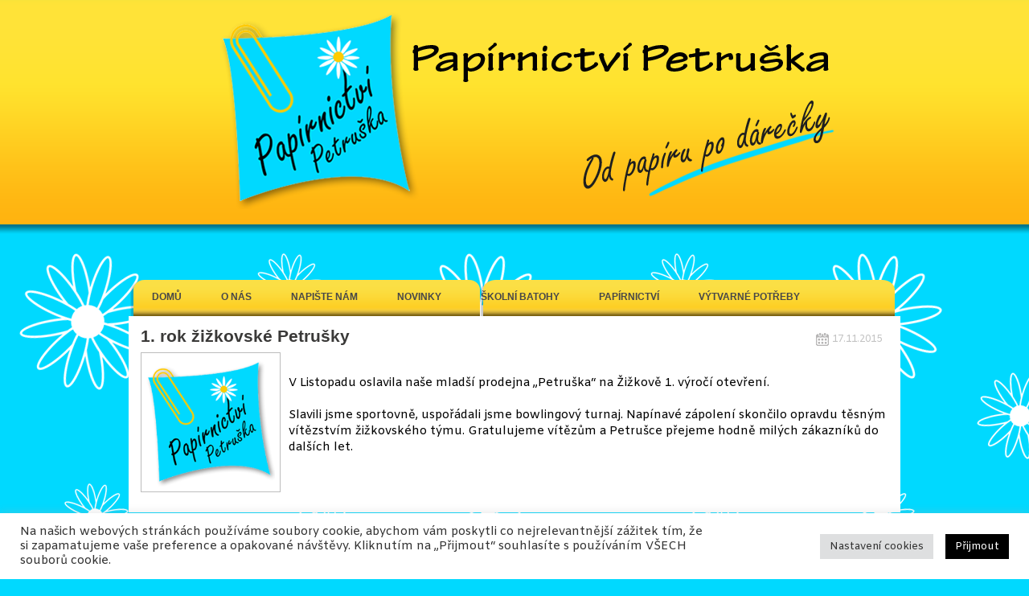

--- FILE ---
content_type: text/html; charset=UTF-8
request_url: https://www.papirpetruska.cz/1-rok-zizkovske-petrusky/
body_size: 12775
content:
 <!DOCTYPE html><html xmlns="http://www.w3.org/1999/xhtml" lang="cs-CZ" prefix="og: http://ogp.me/ns#">
<head profile="http://gmpg.org/xfn/11">
<meta http-equiv="Content-Type" content="text/html; charset=UTF-8" />
<meta name="viewport" content="width=device-width, initial-scale=1.0">
<title>1. rok žižkovské Petrušky | Papírnictví Petruška</title>
<link rel="stylesheet" href="https://www.papirpetruska.cz/wp-content/themes/Dromeo/lib/css/reset.css" type="text/css" media="screen, projection" />
<link rel="stylesheet" href="https://www.papirpetruska.cz/wp-content/themes/Dromeo/lib/css/defaults.css" type="text/css" media="screen, projection" />
<!--[if lt IE 8]><link rel="stylesheet" href="https://www.papirpetruska.cz/wp-content/themes/Dromeo/lib/css/ie.css" type="text/css" media="screen, projection" /><![endif]-->

<link rel="stylesheet" href="https://www.papirpetruska.cz/wp-content/themes/Dromeo/style.css" type="text/css" media="screen, projection" />
<link href="https://fonts.googleapis.com/css?family=Amiko&amp;subset=latin-ext" rel="stylesheet">
	

<!-- This site is optimized with the Yoast SEO plugin v9.4 - https://yoast.com/wordpress/plugins/seo/ -->
<link rel="canonical" href="https://www.papirpetruska.cz/1-rok-zizkovske-petrusky/" />
<meta property="og:locale" content="cs_CZ" />
<meta property="og:type" content="article" />
<meta property="og:title" content="1. rok žižkovské Petrušky - Papírnictví Petruška" />
<meta property="og:description" content="V Listopadu oslavila naše mladší prodejna &#8222;Petruška&#8220; na Žižkově 1. výročí otevření. Slavili jsme sportovně, uspořádali jsme bowlingový turnaj. Napínavé zápolení skončilo opravdu těsným vítězstvím žižkovského týmu. Gratulujeme vítězům a Petrušce přejeme hodně milých zákazníků do dalších let." />
<meta property="og:url" content="https://www.papirpetruska.cz/1-rok-zizkovske-petrusky/" />
<meta property="og:site_name" content="Papírnictví Petruška" />
<meta property="article:section" content="Novinky" />
<meta property="article:published_time" content="2015-11-17T19:40:38+00:00" />
<meta property="og:image" content="https://www.papirpetruska.cz/wp-content/uploads/2014/10/logo.png" />
<meta property="og:image:secure_url" content="https://www.papirpetruska.cz/wp-content/uploads/2014/10/logo.png" />
<meta property="og:image:width" content="244" />
<meta property="og:image:height" content="250" />
<meta property="og:image:alt" content="Papírnictví Petruška" />
<meta name="twitter:card" content="summary" />
<meta name="twitter:description" content="V Listopadu oslavila naše mladší prodejna &#8222;Petruška&#8220; na Žižkově 1. výročí otevření. Slavili jsme sportovně, uspořádali jsme bowlingový turnaj. Napínavé zápolení skončilo opravdu těsným vítězstvím žižkovského týmu. Gratulujeme vítězům a Petrušce přejeme hodně milých zákazníků do dalších let." />
<meta name="twitter:title" content="1. rok žižkovské Petrušky - Papírnictví Petruška" />
<meta name="twitter:image" content="https://www.papirpetruska.cz/wp-content/uploads/2014/10/logo.png" />
<script type='application/ld+json'>{"@context":"https://schema.org","@type":"Organization","url":"https://www.papirpetruska.cz/","sameAs":[],"@id":"https://www.papirpetruska.cz/#organization","name":"Pap\u00edrnictv\u00ed Petru\u0161ka","logo":"https://www.papirpetruska.cz/wp-content/uploads/2014/10/logo.png"}</script>
<!-- / Yoast SEO plugin. -->

<link rel='dns-prefetch' href='//s.w.org' />
<link rel="alternate" type="application/rss+xml" title="Papírnictví Petruška &raquo; RSS komentářů pro 1. rok žižkovské Petrušky" href="https://www.papirpetruska.cz/1-rok-zizkovske-petrusky/feed/" />
		<script type="text/javascript">
			window._wpemojiSettings = {"baseUrl":"https:\/\/s.w.org\/images\/core\/emoji\/11\/72x72\/","ext":".png","svgUrl":"https:\/\/s.w.org\/images\/core\/emoji\/11\/svg\/","svgExt":".svg","source":{"concatemoji":"https:\/\/www.papirpetruska.cz\/wp-includes\/js\/wp-emoji-release.min.js?ver=4.9.28"}};
			!function(e,a,t){var n,r,o,i=a.createElement("canvas"),p=i.getContext&&i.getContext("2d");function s(e,t){var a=String.fromCharCode;p.clearRect(0,0,i.width,i.height),p.fillText(a.apply(this,e),0,0);e=i.toDataURL();return p.clearRect(0,0,i.width,i.height),p.fillText(a.apply(this,t),0,0),e===i.toDataURL()}function c(e){var t=a.createElement("script");t.src=e,t.defer=t.type="text/javascript",a.getElementsByTagName("head")[0].appendChild(t)}for(o=Array("flag","emoji"),t.supports={everything:!0,everythingExceptFlag:!0},r=0;r<o.length;r++)t.supports[o[r]]=function(e){if(!p||!p.fillText)return!1;switch(p.textBaseline="top",p.font="600 32px Arial",e){case"flag":return s([55356,56826,55356,56819],[55356,56826,8203,55356,56819])?!1:!s([55356,57332,56128,56423,56128,56418,56128,56421,56128,56430,56128,56423,56128,56447],[55356,57332,8203,56128,56423,8203,56128,56418,8203,56128,56421,8203,56128,56430,8203,56128,56423,8203,56128,56447]);case"emoji":return!s([55358,56760,9792,65039],[55358,56760,8203,9792,65039])}return!1}(o[r]),t.supports.everything=t.supports.everything&&t.supports[o[r]],"flag"!==o[r]&&(t.supports.everythingExceptFlag=t.supports.everythingExceptFlag&&t.supports[o[r]]);t.supports.everythingExceptFlag=t.supports.everythingExceptFlag&&!t.supports.flag,t.DOMReady=!1,t.readyCallback=function(){t.DOMReady=!0},t.supports.everything||(n=function(){t.readyCallback()},a.addEventListener?(a.addEventListener("DOMContentLoaded",n,!1),e.addEventListener("load",n,!1)):(e.attachEvent("onload",n),a.attachEvent("onreadystatechange",function(){"complete"===a.readyState&&t.readyCallback()})),(n=t.source||{}).concatemoji?c(n.concatemoji):n.wpemoji&&n.twemoji&&(c(n.twemoji),c(n.wpemoji)))}(window,document,window._wpemojiSettings);
		</script>
		<style type="text/css">
img.wp-smiley,
img.emoji {
	display: inline !important;
	border: none !important;
	box-shadow: none !important;
	height: 1em !important;
	width: 1em !important;
	margin: 0 .07em !important;
	vertical-align: -0.1em !important;
	background: none !important;
	padding: 0 !important;
}
</style>
<link rel='stylesheet' id='dws_bootstrap-css'  href='https://www.papirpetruska.cz/wp-content/themes/Dromeo/lib/shortcodes/css/bootstrap.css?ver=4.9.28' type='text/css' media='all' />
<link rel='stylesheet' id='dws_shortcodes-css'  href='https://www.papirpetruska.cz/wp-content/themes/Dromeo/lib/shortcodes/css/shortcodes.css?ver=4.9.28' type='text/css' media='all' />
<link rel='stylesheet' id='cookie-law-info-css'  href='https://www.papirpetruska.cz/wp-content/plugins/cookie-law-info/public/css/cookie-law-info-public.css?ver=2.0.8' type='text/css' media='all' />
<link rel='stylesheet' id='cookie-law-info-gdpr-css'  href='https://www.papirpetruska.cz/wp-content/plugins/cookie-law-info/public/css/cookie-law-info-gdpr.css?ver=2.0.8' type='text/css' media='all' />
<style id='responsive-menu-inline-css' type='text/css'>
/** This file is major component of this plugin so please don't try to edit here. */
#rmp_menu_trigger-1405 {
  width: 55px;
  height: 55px;
  position: fixed;
  top: 15px;
  border-radius: 5px;
  display: none;
  text-decoration: none;
  right: 5%;
  background: #00d9ff;
  transition: transform 0.5s, background-color 0.5s;
}
#rmp_menu_trigger-1405:hover, #rmp_menu_trigger-1405:focus {
  background: #00d9ff;
  text-decoration: unset;
}
#rmp_menu_trigger-1405.is-active {
  background: #00d9ff;
}
#rmp_menu_trigger-1405 .rmp-trigger-box {
  width: 25px;
  color: #fff;
}
#rmp_menu_trigger-1405 .rmp-trigger-icon-active, #rmp_menu_trigger-1405 .rmp-trigger-text-open {
  display: none;
}
#rmp_menu_trigger-1405.is-active .rmp-trigger-icon-active, #rmp_menu_trigger-1405.is-active .rmp-trigger-text-open {
  display: inline;
}
#rmp_menu_trigger-1405.is-active .rmp-trigger-icon-inactive, #rmp_menu_trigger-1405.is-active .rmp-trigger-text {
  display: none;
}
#rmp_menu_trigger-1405 .rmp-trigger-label {
  color: #fff;
  pointer-events: none;
  line-height: 13px;
  font-family: inherit;
  font-size: 14px;
  display: inline;
  text-transform: inherit;
}
#rmp_menu_trigger-1405 .rmp-trigger-label.rmp-trigger-label-top {
  display: block;
  margin-bottom: 12px;
}
#rmp_menu_trigger-1405 .rmp-trigger-label.rmp-trigger-label-bottom {
  display: block;
  margin-top: 12px;
}
#rmp_menu_trigger-1405 .responsive-menu-pro-inner {
  display: block;
}
#rmp_menu_trigger-1405 .rmp-trigger-icon-inactive .rmp-font-icon {
  color: #fff;
}
#rmp_menu_trigger-1405 .responsive-menu-pro-inner, #rmp_menu_trigger-1405 .responsive-menu-pro-inner::before, #rmp_menu_trigger-1405 .responsive-menu-pro-inner::after {
  width: 25px;
  height: 3px;
  background-color: #fff;
  border-radius: 4px;
  position: absolute;
}
#rmp_menu_trigger-1405 .rmp-trigger-icon-active .rmp-font-icon {
  color: #fff;
}
#rmp_menu_trigger-1405.is-active .responsive-menu-pro-inner, #rmp_menu_trigger-1405.is-active .responsive-menu-pro-inner::before, #rmp_menu_trigger-1405.is-active .responsive-menu-pro-inner::after {
  background-color: #fff;
}
#rmp_menu_trigger-1405:hover .rmp-trigger-icon-inactive .rmp-font-icon {
  color: #fff;
}
#rmp_menu_trigger-1405:not(.is-active):hover .responsive-menu-pro-inner, #rmp_menu_trigger-1405:not(.is-active):hover .responsive-menu-pro-inner::before, #rmp_menu_trigger-1405:not(.is-active):hover .responsive-menu-pro-inner::after {
  background-color: #fff;
}
#rmp_menu_trigger-1405 .responsive-menu-pro-inner::before {
  top: 10px;
}
#rmp_menu_trigger-1405 .responsive-menu-pro-inner::after {
  bottom: 10px;
}
#rmp_menu_trigger-1405.is-active .responsive-menu-pro-inner::after {
  bottom: 0;
}
/* Hamburger menu styling */
@media screen and (max-width: 800px) {
  /** Menu Title Style */
  /** Menu Additional Content Style */
  #rmp_menu_trigger-1405 {
    display: block;
  }
  #rmp-container-1405 {
    position: fixed;
    top: 0;
    margin: 0;
    transition: transform 0.5s;
    overflow: auto;
    display: block;
    width: 75%;
    background-color: #ffdf12;
    background-image: url("");
    height: 100%;
    left: 0;
    padding-top: 0px;
    padding-left: 0px;
    padding-bottom: 0px;
    padding-right: 0px;
  }
  #rmp-menu-wrap-1405 {
    padding-top: 0px;
    padding-left: 0px;
    padding-bottom: 0px;
    padding-right: 0px;
    background-color: #ffdf12;
  }
  #rmp-menu-wrap-1405 .rmp-menu, #rmp-menu-wrap-1405 .rmp-submenu {
    width: 100%;
    box-sizing: border-box;
    margin: 0;
    padding: 0;
  }
  #rmp-menu-wrap-1405 .rmp-submenu-depth-1 .rmp-menu-item-link {
    padding-left: 10%;
  }
  #rmp-menu-wrap-1405 .rmp-submenu-depth-2 .rmp-menu-item-link {
    padding-left: 15%;
  }
  #rmp-menu-wrap-1405 .rmp-submenu-depth-3 .rmp-menu-item-link {
    padding-left: 20%;
  }
  #rmp-menu-wrap-1405 .rmp-submenu-depth-4 .rmp-menu-item-link {
    padding-left: 25%;
  }
  #rmp-menu-wrap-1405 .rmp-submenu.rmp-submenu-open {
    display: block;
  }
  #rmp-menu-wrap-1405 .rmp-menu-item {
    width: 100%;
    list-style: none;
    margin: 0;
  }
  #rmp-menu-wrap-1405 .rmp-menu-item-link {
    height: 40px;
    line-height: 40px;
    font-size: 13px;
    border-bottom: 1px solid #ffdf12;
    font-family: inherit;
    color: #0a0a0a;
    text-align: left;
    background-color: #ffdf12;
    font-weight: normal;
    letter-spacing: 0px;
    display: block;
    box-sizing: border-box;
    width: 100%;
    text-decoration: none;
    position: relative;
    overflow: hidden;
    transition: background-color 0.5s, border-color 0.5s, 0.5s;
    padding: 0 5%;
    padding-right: 50px;
  }
  #rmp-menu-wrap-1405 .rmp-menu-item-link:after, #rmp-menu-wrap-1405 .rmp-menu-item-link:before {
    display: none;
  }
  #rmp-menu-wrap-1405 .rmp-menu-item-link:hover, #rmp-menu-wrap-1405 .rmp-menu-item-link:focus {
    color: #fff;
    border-color: #00d9ff;
    background-color: #00d9ff;
  }
  #rmp-menu-wrap-1405 .rmp-menu-item-link:focus {
    outline: none;
    border-color: unset;
    box-shadow: unset;
  }
  #rmp-menu-wrap-1405 .rmp-menu-item-link .rmp-font-icon {
    height: 40px;
    line-height: 40px;
    margin-right: 10px;
    font-size: 13px;
  }
  #rmp-menu-wrap-1405 .rmp-menu-current-item .rmp-menu-item-link {
    color: #0a0a0a;
    border-color: #ffbc15;
    background-color: #ffbc15;
  }
  #rmp-menu-wrap-1405 .rmp-menu-current-item .rmp-menu-item-link:hover, #rmp-menu-wrap-1405 .rmp-menu-current-item .rmp-menu-item-link:focus {
    color: #fff;
    border-color: #00d9ff;
    background-color: #00d9ff;
  }
  #rmp-menu-wrap-1405 .rmp-menu-subarrow {
    position: absolute;
    top: 0;
    bottom: 0;
    text-align: center;
    overflow: hidden;
    background-size: cover;
    overflow: hidden;
    right: 0;
    border-left-style: solid;
    border-left-color: #212121;
    border-left-width: 1px;
    height: 40px;
    width: 40px;
    color: #fff;
    background-color: #212121;
  }
  #rmp-menu-wrap-1405 .rmp-menu-subarrow svg {
    fill: #fff;
  }
  #rmp-menu-wrap-1405 .rmp-menu-subarrow:hover {
    color: #fff;
    border-color: #3f3f3f;
    background-color: #3f3f3f;
  }
  #rmp-menu-wrap-1405 .rmp-menu-subarrow:hover svg {
    fill: #fff;
  }
  #rmp-menu-wrap-1405 .rmp-menu-subarrow .rmp-font-icon {
    margin-right: unset;
  }
  #rmp-menu-wrap-1405 .rmp-menu-subarrow * {
    vertical-align: middle;
    line-height: 40px;
  }
  #rmp-menu-wrap-1405 .rmp-menu-subarrow-active {
    display: block;
    background-size: cover;
    color: #fff;
    border-color: #212121;
    background-color: #212121;
  }
  #rmp-menu-wrap-1405 .rmp-menu-subarrow-active svg {
    fill: #fff;
  }
  #rmp-menu-wrap-1405 .rmp-menu-subarrow-active:hover {
    color: #fff;
    border-color: #3f3f3f;
    background-color: #3f3f3f;
  }
  #rmp-menu-wrap-1405 .rmp-menu-subarrow-active:hover svg {
    fill: #fff;
  }
  #rmp-menu-wrap-1405 .rmp-submenu {
    display: none;
  }
  #rmp-menu-wrap-1405 .rmp-submenu .rmp-menu-item-link {
    height: 40px;
    line-height: 40px;
    letter-spacing: 0px;
    font-size: 13px;
    border-bottom: 1px solid #ffdf12;
    font-family: inherit;
    font-weight: normal;
    color: #0a0a0a;
    text-align: left;
    background-color: #ffdf12;
  }
  #rmp-menu-wrap-1405 .rmp-submenu .rmp-menu-item-link:hover, #rmp-menu-wrap-1405 .rmp-submenu .rmp-menu-item-link:focus {
    color: #fff;
    border-color: #00d9ff;
    background-color: #00d9ff;
  }
  #rmp-menu-wrap-1405 .rmp-submenu .rmp-menu-current-item .rmp-menu-item-link {
    color: #0a0a0a;
    border-color: #ffbc15;
    background-color: #ffbc15;
  }
  #rmp-menu-wrap-1405 .rmp-submenu .rmp-menu-current-item .rmp-menu-item-link:hover, #rmp-menu-wrap-1405 .rmp-submenu .rmp-menu-current-item .rmp-menu-item-link:focus {
    color: #fff;
    border-color: #00d9ff;
    background-color: #00d9ff;
  }
  #rmp-menu-wrap-1405 .rmp-submenu .rmp-menu-subarrow {
    right: 0;
    border-right: unset;
    border-left-style: solid;
    border-left-color: #212121;
    border-left-width: 1px;
    height: 40px;
    line-height: 40px;
    width: 40px;
    color: #fff;
    background-color: #212121;
  }
  #rmp-menu-wrap-1405 .rmp-submenu .rmp-menu-subarrow:hover {
    color: #fff;
    border-color: #3f3f3f;
    background-color: #3f3f3f;
  }
  #rmp-menu-wrap-1405 .rmp-submenu .rmp-menu-subarrow-active {
    color: #fff;
    border-color: #212121;
    background-color: #212121;
  }
  #rmp-menu-wrap-1405 .rmp-submenu .rmp-menu-subarrow-active:hover {
    color: #fff;
    border-color: #3f3f3f;
    background-color: #3f3f3f;
  }
  #rmp-menu-wrap-1405 .rmp-menu-item-description {
    margin: 0;
    padding: 5px 5%;
    opacity: 0.8;
    color: #0a0a0a;
  }
  #rmp-search-box-1405 {
    display: block;
    padding-top: 0px;
    padding-left: 5%;
    padding-bottom: 0px;
    padding-right: 5%;
  }
  #rmp-search-box-1405 .rmp-search-form {
    margin: 0;
  }
  #rmp-search-box-1405 .rmp-search-box {
    background: #fff;
    border: 1px solid #dadada;
    color: #333;
    width: 100%;
    padding: 0 5%;
    border-radius: 30px;
    height: 45px;
    -webkit-appearance: none;
  }
  #rmp-search-box-1405 .rmp-search-box::placeholder {
    color: #C7C7CD;
  }
  #rmp-search-box-1405 .rmp-search-box:focus {
    background-color: #fff;
    outline: 2px solid #dadada;
    color: #333;
  }
  #rmp-menu-title-1405 {
    background-color: #ffe336;
    color: #0a0a0a;
    text-align: left;
    font-size: 13px;
    padding-top: 10%;
    padding-left: 5%;
    padding-bottom: 0%;
    padding-right: 5%;
    font-weight: 400;
    transition: background-color 0.5s, border-color 0.5s, color 0.5s;
  }
  #rmp-menu-title-1405:hover {
    background-color: #00d9ff;
    color: #0a0a0a;
  }
  #rmp-menu-title-1405 > .rmp-menu-title-link {
    color: #0a0a0a;
    width: 100%;
    background-color: unset;
    text-decoration: none;
  }
  #rmp-menu-title-1405 > .rmp-menu-title-link:hover {
    color: #0a0a0a;
  }
  #rmp-menu-title-1405 .rmp-font-icon {
    font-size: 13px;
  }
  #rmp-menu-additional-content-1405 {
    padding-top: 0px;
    padding-left: 5%;
    padding-bottom: 0px;
    padding-right: 5%;
    color: #fff;
    text-align: center;
    font-size: 16px;
  }
}
/**
This file contents common styling of menus.
*/
.rmp-container {
  display: none;
  visibility: visible;
  padding: 0px 0px 0px 0px;
  z-index: 99998;
  transition: all 0.3s;
  /** Scrolling bar in menu setting box **/
}
.rmp-container.rmp-fade-top, .rmp-container.rmp-fade-left, .rmp-container.rmp-fade-right, .rmp-container.rmp-fade-bottom {
  display: none;
}
.rmp-container.rmp-slide-left, .rmp-container.rmp-push-left {
  transform: translateX(-100%);
  -ms-transform: translateX(-100%);
  -webkit-transform: translateX(-100%);
  -moz-transform: translateX(-100%);
}
.rmp-container.rmp-slide-left.rmp-menu-open, .rmp-container.rmp-push-left.rmp-menu-open {
  transform: translateX(0);
  -ms-transform: translateX(0);
  -webkit-transform: translateX(0);
  -moz-transform: translateX(0);
}
.rmp-container.rmp-slide-right, .rmp-container.rmp-push-right {
  transform: translateX(100%);
  -ms-transform: translateX(100%);
  -webkit-transform: translateX(100%);
  -moz-transform: translateX(100%);
}
.rmp-container.rmp-slide-right.rmp-menu-open, .rmp-container.rmp-push-right.rmp-menu-open {
  transform: translateX(0);
  -ms-transform: translateX(0);
  -webkit-transform: translateX(0);
  -moz-transform: translateX(0);
}
.rmp-container.rmp-slide-top, .rmp-container.rmp-push-top {
  transform: translateY(-100%);
  -ms-transform: translateY(-100%);
  -webkit-transform: translateY(-100%);
  -moz-transform: translateY(-100%);
}
.rmp-container.rmp-slide-top.rmp-menu-open, .rmp-container.rmp-push-top.rmp-menu-open {
  transform: translateY(0);
  -ms-transform: translateY(0);
  -webkit-transform: translateY(0);
  -moz-transform: translateY(0);
}
.rmp-container.rmp-slide-bottom, .rmp-container.rmp-push-bottom {
  transform: translateY(100%);
  -ms-transform: translateY(100%);
  -webkit-transform: translateY(100%);
  -moz-transform: translateY(100%);
}
.rmp-container.rmp-slide-bottom.rmp-menu-open, .rmp-container.rmp-push-bottom.rmp-menu-open {
  transform: translateX(0);
  -ms-transform: translateX(0);
  -webkit-transform: translateX(0);
  -moz-transform: translateX(0);
}
.rmp-container::-webkit-scrollbar {
  width: 0px;
}
.rmp-container ::-webkit-scrollbar-track {
  box-shadow: inset 0 0 5px transparent;
}
.rmp-container ::-webkit-scrollbar-thumb {
  background: transparent;
}
.rmp-container ::-webkit-scrollbar-thumb:hover {
  background: transparent;
}
.rmp-container .rmp-menu-wrap .rmp-menu {
  transition: none;
  border-radius: 0;
  box-shadow: none;
  background: none;
  border: 0;
  bottom: auto;
  box-sizing: border-box;
  clip: auto;
  color: #666;
  display: block;
  float: none;
  font-family: inherit;
  font-size: 14px;
  height: auto;
  left: auto;
  line-height: 1.7;
  list-style-type: none;
  margin: 0;
  min-height: auto;
  max-height: none;
  opacity: 1;
  outline: none;
  overflow: visible;
  padding: 0;
  position: relative;
  pointer-events: auto;
  right: auto;
  text-align: left;
  text-decoration: none;
  text-indent: 0;
  text-transform: none;
  transform: none;
  top: auto;
  visibility: inherit;
  width: auto;
  word-wrap: break-word;
  white-space: normal;
}
.rmp-container .rmp-menu-additional-content {
  display: block;
  word-break: break-word;
}
.rmp-container .rmp-menu-title {
  display: flex;
  flex-direction: column;
}
.rmp-container .rmp-menu-title .rmp-menu-title-image {
  max-width: 100%;
  margin-bottom: 15px;
  display: block;
  margin: auto;
  margin-bottom: 15px;
}
button.rmp_menu_trigger {
  z-index: 999999;
  overflow: hidden;
  outline: none;
  border: 0;
  display: none;
  margin: 0;
  transition: transform 0.5s, background-color 0.5s;
  padding: 0;
}
button.rmp_menu_trigger .responsive-menu-pro-inner::before, button.rmp_menu_trigger .responsive-menu-pro-inner::after {
  content: "";
  display: block;
}
button.rmp_menu_trigger .responsive-menu-pro-inner::before {
  top: 10px;
}
button.rmp_menu_trigger .responsive-menu-pro-inner::after {
  bottom: 10px;
}
button.rmp_menu_trigger .rmp-trigger-box {
  width: 40px;
  display: inline-block;
  position: relative;
  pointer-events: none;
  vertical-align: super;
}
.admin-bar .rmp-container, .admin-bar .rmp_menu_trigger {
  margin-top: 32px !important;
}
@media screen and (max-width: 782px) {
  .admin-bar .rmp-container, .admin-bar .rmp_menu_trigger {
    margin-top: 46px !important;
  }
}
/*  Menu Trigger Boring Animation */
.rmp-menu-trigger-boring .responsive-menu-pro-inner {
  transition-property: none;
}
.rmp-menu-trigger-boring .responsive-menu-pro-inner::after, .rmp-menu-trigger-boring .responsive-menu-pro-inner::before {
  transition-property: none;
}
.rmp-menu-trigger-boring.is-active .responsive-menu-pro-inner {
  transform: rotate(45deg);
}
.rmp-menu-trigger-boring.is-active .responsive-menu-pro-inner:before {
  top: 0;
  opacity: 0;
}
.rmp-menu-trigger-boring.is-active .responsive-menu-pro-inner:after {
  bottom: 0;
  transform: rotate(-90deg);
}

</style>
<link rel='stylesheet' id='dashicons-css'  href='https://www.papirpetruska.cz/wp-includes/css/dashicons.min.css?ver=4.9.28' type='text/css' media='all' />
<script type='text/javascript' src='https://www.papirpetruska.cz/wp-includes/js/jquery/jquery.js?ver=1.12.4'></script>
<script type='text/javascript' src='https://www.papirpetruska.cz/wp-includes/js/jquery/jquery-migrate.min.js?ver=1.4.1'></script>
<script type='text/javascript' src='https://www.papirpetruska.cz/wp-content/themes/Dromeo/lib/shortcodes/js/bootstrap.js?ver=4.9.28'></script>
<script type='text/javascript'>
/* <![CDATA[ */
var Cli_Data = {"nn_cookie_ids":[],"cookielist":[],"non_necessary_cookies":[],"ccpaEnabled":"","ccpaRegionBased":"","ccpaBarEnabled":"","strictlyEnabled":["necessary","obligatoire"],"ccpaType":"ccpa_gdpr","js_blocking":"1","custom_integration":"","triggerDomRefresh":"","secure_cookies":""};
var cli_cookiebar_settings = {"animate_speed_hide":"500","animate_speed_show":"500","background":"#FFF","border":"#b1a6a6c2","border_on":"","button_1_button_colour":"#000000","button_1_button_hover":"#000000","button_1_link_colour":"#fff","button_1_as_button":"1","button_1_new_win":"","button_2_button_colour":"#333","button_2_button_hover":"#292929","button_2_link_colour":"#444","button_2_as_button":"","button_2_hidebar":"","button_3_button_colour":"#dedfe0","button_3_button_hover":"#b2b2b3","button_3_link_colour":"#333333","button_3_as_button":"1","button_3_new_win":"","button_4_button_colour":"#dedfe0","button_4_button_hover":"#b2b2b3","button_4_link_colour":"#333333","button_4_as_button":"1","button_7_button_colour":"#000000","button_7_button_hover":"#000000","button_7_link_colour":"#fff","button_7_as_button":"1","button_7_new_win":"","font_family":"inherit","header_fix":"","notify_animate_hide":"1","notify_animate_show":"","notify_div_id":"#cookie-law-info-bar","notify_position_horizontal":"right","notify_position_vertical":"bottom","scroll_close":"","scroll_close_reload":"","accept_close_reload":"","reject_close_reload":"","showagain_tab":"1","showagain_background":"#fff","showagain_border":"#000","showagain_div_id":"#cookie-law-info-again","showagain_x_position":"40px","text":"#333333","show_once_yn":"","show_once":"10000","logging_on":"","as_popup":"","popup_overlay":"1","bar_heading_text":"","cookie_bar_as":"banner","popup_showagain_position":"bottom-right","widget_position":"left"};
var log_object = {"ajax_url":"https:\/\/www.papirpetruska.cz\/wp-admin\/admin-ajax.php"};
/* ]]> */
</script>
<script type='text/javascript' src='https://www.papirpetruska.cz/wp-content/plugins/cookie-law-info/public/js/cookie-law-info-public.js?ver=2.0.8'></script>
<script type='text/javascript'>
/* <![CDATA[ */
var rmp_menu = {"ajaxURL":"https:\/\/www.papirpetruska.cz\/wp-admin\/admin-ajax.php","wp_nonce":"098f2097fb","menu":[{"menu_theme":null,"theme_type":"default","theme_location_menu":"","submenu_submenu_arrow_width":"40","submenu_submenu_arrow_width_unit":"px","submenu_submenu_arrow_height":"40","submenu_submenu_arrow_height_unit":"px","submenu_arrow_position":"right","submenu_sub_arrow_background_colour":"#212121","submenu_sub_arrow_background_hover_colour":"#3f3f3f","submenu_sub_arrow_background_colour_active":"#212121","submenu_sub_arrow_background_hover_colour_active":"#3f3f3f","submenu_sub_arrow_border_width":"1","submenu_sub_arrow_border_width_unit":"px","submenu_sub_arrow_border_colour":"#212121","submenu_sub_arrow_border_hover_colour":"#3f3f3f","submenu_sub_arrow_border_colour_active":"#212121","submenu_sub_arrow_border_hover_colour_active":"#3f3f3f","submenu_sub_arrow_shape_colour":"#fff","submenu_sub_arrow_shape_hover_colour":"#fff","submenu_sub_arrow_shape_colour_active":"#fff","submenu_sub_arrow_shape_hover_colour_active":"#fff","use_header_bar":"off","header_bar_items_order":"{\"logo\":\"on\",\"title\":\"on\",\"search\":\"on\",\"html content\":\"on\"}","header_bar_title":"","header_bar_html_content":null,"header_bar_logo":"","header_bar_logo_link":"","header_bar_logo_width":null,"header_bar_logo_width_unit":"%","header_bar_logo_height":null,"header_bar_logo_height_unit":"px","header_bar_height":"80","header_bar_height_unit":"px","header_bar_padding":{"top":"0px","right":"5%","bottom":"0px","left":"5%"},"header_bar_font":"","header_bar_font_size":"14","header_bar_font_size_unit":"px","header_bar_text_color":"#ffffff","header_bar_background_color":"#ffffff","header_bar_breakpoint":"800","header_bar_position_type":"fixed","header_bar_adjust_page":null,"header_bar_scroll_enable":"off","header_bar_scroll_background_color":"#36bdf6","mobile_breakpoint":"600","tablet_breakpoint":"800","transition_speed":"0.5","sub_menu_speed":"0.2","show_menu_on_page_load":"","menu_disable_scrolling":"off","menu_overlay":"off","menu_overlay_colour":"rgba(0,0,0,0.7)","desktop_menu_width":"","desktop_menu_width_unit":"px","desktop_menu_positioning":"fixed","desktop_menu_side":"","desktop_menu_to_hide":"","use_current_theme_location":"off","mega_menu":{"225":"off","227":"off","229":"off","228":"off","226":"off"},"desktop_submenu_open_animation":"none","desktop_submenu_open_animation_speed":"100ms","desktop_submenu_open_on_click":"off","desktop_menu_hide_and_show":"off","menu_name":"Default Menu","menu_to_use":"prvni-menu","different_menu_for_mobile":"off","menu_to_use_in_mobile":"main-menu","use_mobile_menu":"on","use_tablet_menu":"on","use_desktop_menu":null,"menu_display_on":"all-pages","menu_to_hide":"","submenu_descriptions_on":"","custom_walker":"","menu_background_colour":"#ffdf12","menu_depth":"5","smooth_scroll_on":"off","smooth_scroll_speed":"500","menu_font_icons":[],"menu_links_height":"40","menu_links_height_unit":"px","menu_links_line_height":"40","menu_links_line_height_unit":"px","menu_depth_0":"5","menu_depth_0_unit":"%","menu_font_size":"13","menu_font_size_unit":"px","menu_font":"","menu_font_weight":"normal","menu_text_alignment":"left","menu_text_letter_spacing":"","menu_word_wrap":"off","menu_link_colour":"#0a0a0a","menu_link_hover_colour":"#fff","menu_current_link_colour":"#0a0a0a","menu_current_link_hover_colour":"#fff","menu_item_background_colour":"#ffdf12","menu_item_background_hover_colour":"#00d9ff","menu_current_item_background_colour":"#ffbc15","menu_current_item_background_hover_colour":"#00d9ff","menu_border_width":"1","menu_border_width_unit":"px","menu_item_border_colour":"#ffdf12","menu_item_border_colour_hover":"#00d9ff","menu_current_item_border_colour":"#ffbc15","menu_current_item_border_hover_colour":"#00d9ff","submenu_links_height":"40","submenu_links_height_unit":"px","submenu_links_line_height":"40","submenu_links_line_height_unit":"px","menu_depth_side":"left","menu_depth_1":"10","menu_depth_1_unit":"%","menu_depth_2":"15","menu_depth_2_unit":"%","menu_depth_3":"20","menu_depth_3_unit":"%","menu_depth_4":"25","menu_depth_4_unit":"%","submenu_item_background_colour":"#ffdf12","submenu_item_background_hover_colour":"#00d9ff","submenu_current_item_background_colour":"#ffbc15","submenu_current_item_background_hover_colour":"#00d9ff","submenu_border_width":"1","submenu_border_width_unit":"px","submenu_item_border_colour":"#ffdf12","submenu_item_border_colour_hover":"#00d9ff","submenu_current_item_border_colour":"#ffbc15","submenu_current_item_border_hover_colour":"#00d9ff","submenu_font_size":"13","submenu_font_size_unit":"px","submenu_font":"","submenu_font_weight":"normal","submenu_text_letter_spacing":"","submenu_text_alignment":"left","submenu_link_colour":"#0a0a0a","submenu_link_hover_colour":"#fff","submenu_current_link_colour":"#0a0a0a","submenu_current_link_hover_colour":"#fff","inactive_arrow_shape":"\u25bc","active_arrow_shape":"\u25b2","inactive_arrow_font_icon":"","active_arrow_font_icon":"","inactive_arrow_image":"","active_arrow_image":"","submenu_arrow_width":"40","submenu_arrow_width_unit":"px","submenu_arrow_height":"40","submenu_arrow_height_unit":"px","arrow_position":"right","menu_sub_arrow_shape_colour":"#fff","menu_sub_arrow_shape_hover_colour":"#fff","menu_sub_arrow_shape_colour_active":"#fff","menu_sub_arrow_shape_hover_colour_active":"#fff","menu_sub_arrow_border_width":"1","menu_sub_arrow_border_width_unit":"px","menu_sub_arrow_border_colour":"#212121","menu_sub_arrow_border_hover_colour":"#3f3f3f","menu_sub_arrow_border_colour_active":"#212121","menu_sub_arrow_border_hover_colour_active":"#3f3f3f","menu_sub_arrow_background_colour":"#212121","menu_sub_arrow_background_hover_colour":"#3f3f3f","menu_sub_arrow_background_colour_active":"#212121","menu_sub_arrow_background_hover_colour_active":"#3f3f3f","fade_submenus":"off","fade_submenus_side":"left","fade_submenus_delay":"100","fade_submenus_speed":"500","use_slide_effect":"off","slide_effect_back_to_text":"Back","accordion_animation":"off","auto_expand_all_submenus":"off","auto_expand_current_submenus":"off","menu_item_click_to_trigger_submenu":"off","button_width":"55","button_width_unit":"px","button_height":"55","button_height_unit":"px","button_background_colour":"#00d9ff","button_background_colour_hover":"#00d9ff","button_background_colour_active":"#00d9ff","toggle_button_border_radius":"5","button_transparent_background":"off","button_left_or_right":"right","button_position_type":"fixed","button_distance_from_side":"5","button_distance_from_side_unit":"%","button_top":"15","button_top_unit":"px","button_push_with_animation":"off","button_click_animation":"boring","button_line_margin":"5","button_line_margin_unit":"px","button_line_width":"25","button_line_width_unit":"px","button_line_height":"3","button_line_height_unit":"px","button_line_colour":"#fff","button_line_colour_hover":"#fff","button_line_colour_active":"#fff","button_font_icon":"","button_font_icon_when_clicked":"","button_image":"","button_image_when_clicked":"","button_title":"","button_title_open":null,"button_title_position":"left","menu_container_columns":"","button_font":"","button_font_size":"14","button_font_size_unit":"px","button_title_line_height":"13","button_title_line_height_unit":"px","button_text_colour":"#fff","button_trigger_type_click":"on","button_trigger_type_hover":"off","button_click_trigger":"#responsive-menu-button","items_order":{"title":"on","menu":"on","search":"","additional content":""},"menu_title":null,"menu_title_link":"","menu_title_link_location":"_self","menu_title_image":"","menu_title_font_icon":"","menu_title_section_padding":{"top":"10%","right":"5%","bottom":"0%","left":"5%"},"menu_title_background_colour":"#ffe336","menu_title_background_hover_colour":"#00d9ff","menu_title_font_size":"13","menu_title_font_size_unit":"px","menu_title_alignment":"left","menu_title_font_weight":"400","menu_title_font_family":"","menu_title_colour":"#0a0a0a","menu_title_hover_colour":"#0a0a0a","menu_title_image_width":null,"menu_title_image_width_unit":"%","menu_title_image_height":null,"menu_title_image_height_unit":"px","menu_additional_content":null,"menu_additional_section_padding":{"left":"5%","top":"0px","right":"5%","bottom":"0px"},"menu_additional_content_font_size":"16","menu_additional_content_font_size_unit":"px","menu_additional_content_alignment":"center","menu_additional_content_colour":"#fff","menu_search_box_text":"Search","menu_search_box_code":"","menu_search_section_padding":{"left":"5%","top":"0px","right":"5%","bottom":"0px"},"menu_search_box_height":"45","menu_search_box_height_unit":"px","menu_search_box_border_radius":"30","menu_search_box_text_colour":"#333","menu_search_box_background_colour":"#fff","menu_search_box_placeholder_colour":"#C7C7CD","menu_search_box_border_colour":"#dadada","menu_section_padding":{"top":"0px","right":"0px","bottom":"0px","left":"0px"},"menu_width":"75","menu_width_unit":"%","menu_maximum_width":"","menu_maximum_width_unit":"px","menu_minimum_width":"","menu_minimum_width_unit":"px","menu_auto_height":"off","menu_container_padding":{"top":"0px","right":"0px","bottom":"0px","left":"0px"},"menu_container_background_colour":"#ffdf12","menu_background_image":"","animation_type":"slide","menu_appear_from":"left","animation_speed":"0.5","page_wrapper":"","menu_close_on_body_click":"off","menu_close_on_scroll":"off","menu_close_on_link_click":"off","enable_touch_gestures":"","breakpoint":"800","button_image_alt":"","button_image_alt_when_clicked":"","active_arrow_image_alt":"","inactive_arrow_image_alt":"","menu_title_image_alt":"","minify_scripts":"off","scripts_in_footer":"off","external_files":"off","shortcode":"off","mobile_only":"off","custom_css":"","single_menu_height":"80","single_menu_height_unit":"px","single_menu_font":"","single_menu_font_size":"14","single_menu_font_size_unit":"px","single_menu_submenu_height":"40","single_menu_submenu_height_unit":"px","single_menu_submenu_font":"","single_menu_submenu_font_size":"12","single_menu_submenu_font_size_unit":"px","single_menu_item_link_colour":"#ffffff","single_menu_item_link_colour_hover":"#ffffff","single_menu_item_background_colour":"#ffffff","single_menu_item_background_colour_hover":"#ffffff","single_menu_item_submenu_link_colour":"#ffffff","single_menu_item_submenu_link_colour_hover":"#ffffff","single_menu_item_submenu_background_colour":"#ffffff","single_menu_item_submenu_background_colour_hover":"#ffffff","header_bar_logo_alt":"","menu_adjust_for_wp_admin_bar":"off","menu_depth_5":"30","menu_depth_5_unit":"%","keyboard_shortcut_close_menu":"27,37","keyboard_shortcut_open_menu":"32,39","button_font_icon_type":"font-awesome","button_font_icon_when_clicked_type":"font-awesome","button_trigger_type":"click","active_arrow_font_icon_type":"font-awesome","inactive_arrow_font_icon_type":"font-awesome","menu_title_font_icon_type":"font-awesome","remove_fontawesome":"","remove_bootstrap":"","desktop_menu_options":"{}","admin_theme":"light","hide_on_mobile":"off","hide_on_desktop":"off","single_menu_line_height":"80","single_menu_line_height_unit":"px","single_menu_submenu_line_height":"40","single_menu_submenu_line_height_unit":"px","menu_title_padding":{"left":"5%","top":"0px","right":"5%","bottom":"0px"},"menu_id":1405,"active_toggle_contents":"\u25b2","inactive_toggle_contents":"\u25bc"}]};
/* ]]> */
</script>
<script type='text/javascript' src='https://www.papirpetruska.cz/wp-content/plugins/responsive-menu/v4.0.0/assets/js/rmp-menu.js?ver=4.6.0'></script>
<script type='text/javascript' src='https://www.papirpetruska.cz/wp-content/themes/Dromeo/lib/js/superfish.js?ver=4.9.28'></script>
<script type='text/javascript' src='https://www.papirpetruska.cz/wp-content/themes/Dromeo/lib/js/jquery.mobilemenu.js?ver=4.9.28'></script>
<link rel='https://api.w.org/' href='https://www.papirpetruska.cz/wp-json/' />
<link rel="EditURI" type="application/rsd+xml" title="RSD" href="https://www.papirpetruska.cz/xmlrpc.php?rsd" />
<link rel="wlwmanifest" type="application/wlwmanifest+xml" href="https://www.papirpetruska.cz/wp-includes/wlwmanifest.xml" /> 

<link rel='shortlink' href='https://www.papirpetruska.cz/?p=828' />
<link rel="alternate" type="application/json+oembed" href="https://www.papirpetruska.cz/wp-json/oembed/1.0/embed?url=https%3A%2F%2Fwww.papirpetruska.cz%2F1-rok-zizkovske-petrusky%2F" />
<link rel="alternate" type="text/xml+oembed" href="https://www.papirpetruska.cz/wp-json/oembed/1.0/embed?url=https%3A%2F%2Fwww.papirpetruska.cz%2F1-rok-zizkovske-petrusky%2F&#038;format=xml" />
<link rel="alternate" type="application/rss+xml" title="Papírnictví Petruška RSS Feed" href="https://www.papirpetruska.cz/feed/" />
<link rel="pingback" href="https://www.papirpetruska.cz/xmlrpc.php" />
<style type="text/css" id="custom-background-css">
body.custom-background { background-color: #00d9ff; }
</style>

</head>

<body data-rsssl=1 class="post-template-default single single-post postid-828 single-format-standard custom-background">

<div id="container">

    <center><div id="header">
 <a href="https://www.papirpetruska.cz/"><img src="https://www.papirpetruska.cz/wp-content/themes/Dromeo/img/logo.png" width="800" height="250"></a><!-- .logo -->

        
  </div></center><!-- #header -->
    
            <div class="clearfix">
            			<div class="menu-primary-container"><ul id="menu-prvni-menu" class="menus menu-primary"><li id="menu-item-124" class="menu-item menu-item-type-post_type menu-item-object-page menu-item-home menu-item-124"><a href="https://www.papirpetruska.cz/">Domů</a></li>
<li id="menu-item-125" class="menu-item menu-item-type-post_type menu-item-object-page menu-item-125"><a href="https://www.papirpetruska.cz/o-nas/">O Nás</a></li>
<li id="menu-item-126" class="menu-item menu-item-type-post_type menu-item-object-page menu-item-126"><a href="https://www.papirpetruska.cz/napiste-nam/">Napište nám</a></li>
<li id="menu-item-177" class="menu-item menu-item-type-taxonomy menu-item-object-category current-post-ancestor current-menu-parent current-post-parent menu-item-177"><a href="https://www.papirpetruska.cz/category/novinky/">Novinky</a></li>
<li id="menu-item-127" class="menu-item menu-item-type-post_type menu-item-object-page menu-item-127"><a href="https://www.papirpetruska.cz/skolni-batohy/">Školní batohy</a></li>
<li id="menu-item-128" class="menu-item menu-item-type-post_type menu-item-object-page menu-item-128"><a href="https://www.papirpetruska.cz/papirnictvi/">Papírnictví</a></li>
<li id="menu-item-129" class="menu-item menu-item-type-post_type menu-item-object-page menu-item-129"><a href="https://www.papirpetruska.cz/vytvrane-potreby/">Výtvarné potřeby</a></li>
</ul></div>              <!--.primary menu--> 	
                </div>
        
    
    <div id="main-fullwidth">
    
            
        <div id="content">
            
                    
            
    <div class="post post-single clearfix post-828 type-post status-publish format-standard has-post-thumbnail hentry category-novinky" id="post-828">
    
        <h2 class="title">1. rok žižkovské Petrušky</h2>
        
        <img width="220" height="225" src="https://www.papirpetruska.cz/wp-content/uploads/2014/10/logo.png" class="alignleft featured_image wp-post-image" alt="Papírnictví Petruška" />        
        <div class="postmeta-primary">

            <span class="meta_date">17.11.2015</span>
           &nbsp;

             
        </div>
        
        <div class="entry clearfix">
            
            <p>V Listopadu oslavila naše mladší prodejna &#8222;Petruška&#8220; na Žižkově 1. výročí otevření.<br />
<span id="more-828"></span><br />
Slavili jsme sportovně, uspořádali jsme bowlingový turnaj. Napínavé zápolení skončilo opravdu těsným vítězstvím žižkovského týmu. Gratulujeme vítězům a Petrušce přejeme hodně milých zákazníků do dalších let.</p>
    
        </div>
        
         
        
    
    </div><!-- Post ID 828 -->
    
                
                    
        </div><!-- #content -->
    
        
<div id="sidebar-primary">

        
</div><!-- #sidebar-primary -->


<div id="sidebar-secondary">

        
</div><!-- #sidebar-secondary -->        
                
    </div><!-- #main -->
<div style="width: 101%; position: relative; left: -4px">
<div style="margin-top: 15px" align="center">
<p><b>ZNAČKY, KTERÉ U NÁS NAJDETE</b></p></div>
<div style="margin-top: -12px" align="center" >
<img src="https://www.papirpetruska.cz/wp-content/bannery/faber.jpg">
<img src="https://www.papirpetruska.cz/wp-content/bannery/bagmaster.jpg">
<img src="https://www.papirpetruska.cz/wp-content/bannery/filofax.jpg">
<img src="https://www.papirpetruska.cz/wp-content/bannery/herlitz.jpg">
<img src="https://www.papirpetruska.cz/wp-content/bannery/bobo.jpg">
<img src="https://www.papirpetruska.cz/wp-content/bannery/donau.jpg">
</div>
<div style="margin-top: 2px" align="center" >
<img src="https://www.papirpetruska.cz/wp-content/bannery/koh-i-noor.jpg">
<img src="https://www.papirpetruska.cz/wp-content/bannery/maped.jpg">
<img src="https://www.papirpetruska.cz/wp-content/bannery/optys.jpg">
<img src="https://www.papirpetruska.cz/wp-content/bannery/topgal.jpg">
<img src="https://www.papirpetruska.cz/wp-content/bannery/shneider.jpg">
<img src="https://www.papirpetruska.cz/wp-content/bannery/centro.jpg">
</div>
<div style="margin-top: 2px" align="center" >
<img src="https://www.papirpetruska.cz/wp-content/bannery/ppcarton.jpg">
<img src="https://www.papirpetruska.cz/wp-content/bannery/stabilo.jpg">
<img src="https://www.papirpetruska.cz/wp-content/bannery/pilot.jpg">
<img src="https://www.papirpetruska.cz/wp-content/bannery/kores.jpg">
</div>
</div>
    

    <div id="footer">
    
        <div id="copyrights">
             &copy; 2026  <a href="https://www.papirpetruska.cz">Papírnictví Petruška</a> 
        </div>
        
        <div style="font-size: 11px; text-align: center">Powered by WordPress | Designed by: Phoenix9 design | <a href="http://www.phoenix9.maweb.eu/">Phoenix9 design Works</a></div>
     <div id="credits">Powered by <a href="http://wordpress.org/"><strong>WordPress</strong></a> | Designed by: <a href="http://www.embroideryshow.com">Free embroidery designs</a> | Thanks to <a href="http://botoxprices.jimdo.com">בוטוקס מחירים</a>, <a href="http://www.armysurplus365.co.uk">Military Surplus</a> and <a href="http://www.websitesforsaleworld.co.uk">How to make money</a></div>
<!-- #credits -->
        
    </div><!-- #footer -->
    
</div><!-- #container -->

<!--googleoff: all--><div id="cookie-law-info-bar" data-nosnippet="true"><span><div class="cli-bar-container cli-style-v2"><div class="cli-bar-message">Na našich webových stránkách používáme soubory cookie, abychom vám poskytli co nejrelevantnější zážitek tím, že si zapamatujeme vaše preference a opakované návštěvy. Kliknutím na „Přijmout“ souhlasíte s používáním VŠECH souborů cookie.</br><div class="wt-cli-ccpa-element"> .</div></div><div class="cli-bar-btn_container"><a role='button' tabindex='0' class="medium cli-plugin-button cli-plugin-main-button cli_settings_button" style="margin:0px 10px 0px 5px;" >Nastavení cookies</a><a role='button' tabindex='0' data-cli_action="accept" id="cookie_action_close_header"  class="medium cli-plugin-button cli-plugin-main-button cookie_action_close_header cli_action_button" style="display:inline-block; ">Přijmout</a></div></div></span></div><div id="cookie-law-info-again" style="display:none;" data-nosnippet="true"><span id="cookie_hdr_showagain">Upravit cookies</span></div><div class="cli-modal" data-nosnippet="true" id="cliSettingsPopup" tabindex="-1" role="dialog" aria-labelledby="cliSettingsPopup" aria-hidden="true">
  <div class="cli-modal-dialog" role="document">
	<div class="cli-modal-content cli-bar-popup">
	  	<button type="button" class="cli-modal-close" id="cliModalClose">
			<svg class="" viewBox="0 0 24 24"><path d="M19 6.41l-1.41-1.41-5.59 5.59-5.59-5.59-1.41 1.41 5.59 5.59-5.59 5.59 1.41 1.41 5.59-5.59 5.59 5.59 1.41-1.41-5.59-5.59z"></path><path d="M0 0h24v24h-24z" fill="none"></path></svg>
			<span class="wt-cli-sr-only">Zavřít</span>
	  	</button>
	  	<div class="cli-modal-body">
			<div class="cli-container-fluid cli-tab-container">
	<div class="cli-row">
		<div class="cli-col-12 cli-align-items-stretch cli-px-0">
			<div class="cli-privacy-overview">
				<h4>Privacy Overview</h4>				<div class="cli-privacy-content">
					<div class="cli-privacy-content-text">This website uses cookies to improve your experience while you navigate through the website. Out of these, the cookies that are categorized as necessary are stored on your browser as they are essential for the working of basic functionalities of the website. We also use third-party cookies that help us analyze and understand how you use this website. These cookies will be stored in your browser only with your consent. You also have the option to opt-out of these cookies. But opting out of some of these cookies may affect your browsing experience.</div>
				</div>
				<a class="cli-privacy-readmore"  aria-label="Zobrazit více" tabindex="0" role="button" data-readmore-text="Zobrazit více" data-readless-text="Zobrazit méně"></a>			</div>
		</div>
		<div class="cli-col-12 cli-align-items-stretch cli-px-0 cli-tab-section-container">
												<div class="cli-tab-section">
						<div class="cli-tab-header">
							<a role="button" tabindex="0" class="cli-nav-link cli-settings-mobile" data-target="necessary" data-toggle="cli-toggle-tab">
								Necessary							</a>
							<div class="wt-cli-necessary-checkbox">
                        <input type="checkbox" class="cli-user-preference-checkbox"  id="wt-cli-checkbox-necessary" data-id="checkbox-necessary" checked="checked"  />
                        <label class="form-check-label" for="wt-cli-checkbox-necessary">Necessary</label>
                    </div>
                    <span class="cli-necessary-caption">Vždy povoleno</span> 						</div>
						<div class="cli-tab-content">
							<div class="cli-tab-pane cli-fade" data-id="necessary">
								<div class="wt-cli-cookie-description">
									Necessary cookies are absolutely essential for the website to function properly. These cookies ensure basic functionalities and security features of the website, anonymously.
<table class="cookielawinfo-row-cat-table cookielawinfo-winter"><thead><tr><th class="cookielawinfo-column-1">Cookie</th><th class="cookielawinfo-column-3">Délka</th><th class="cookielawinfo-column-4">Popis</th></tr></thead><tbody><tr class="cookielawinfo-row"><td class="cookielawinfo-column-1">cookielawinfo-checkbox-analytics</td><td class="cookielawinfo-column-3">11 months</td><td class="cookielawinfo-column-4">This cookie is set by GDPR Cookie Consent plugin. The cookie is used to store the user consent for the cookies in the category "Analytics".</td></tr><tr class="cookielawinfo-row"><td class="cookielawinfo-column-1">cookielawinfo-checkbox-functional</td><td class="cookielawinfo-column-3">11 months</td><td class="cookielawinfo-column-4">The cookie is set by GDPR cookie consent to record the user consent for the cookies in the category "Functional".</td></tr><tr class="cookielawinfo-row"><td class="cookielawinfo-column-1">cookielawinfo-checkbox-necessary</td><td class="cookielawinfo-column-3">11 months</td><td class="cookielawinfo-column-4">This cookie is set by GDPR Cookie Consent plugin. The cookies is used to store the user consent for the cookies in the category "Necessary".</td></tr><tr class="cookielawinfo-row"><td class="cookielawinfo-column-1">cookielawinfo-checkbox-others</td><td class="cookielawinfo-column-3">11 months</td><td class="cookielawinfo-column-4">This cookie is set by GDPR Cookie Consent plugin. The cookie is used to store the user consent for the cookies in the category "Other.</td></tr><tr class="cookielawinfo-row"><td class="cookielawinfo-column-1">cookielawinfo-checkbox-performance</td><td class="cookielawinfo-column-3">11 months</td><td class="cookielawinfo-column-4">This cookie is set by GDPR Cookie Consent plugin. The cookie is used to store the user consent for the cookies in the category "Performance".</td></tr><tr class="cookielawinfo-row"><td class="cookielawinfo-column-1">viewed_cookie_policy</td><td class="cookielawinfo-column-3">11 months</td><td class="cookielawinfo-column-4">The cookie is set by the GDPR Cookie Consent plugin and is used to store whether or not user has consented to the use of cookies. It does not store any personal data.</td></tr></tbody></table>								</div>
							</div>
						</div>
					</div>
																	<div class="cli-tab-section">
						<div class="cli-tab-header">
							<a role="button" tabindex="0" class="cli-nav-link cli-settings-mobile" data-target="functional" data-toggle="cli-toggle-tab">
								Functional							</a>
							<div class="cli-switch">
                        <input type="checkbox" id="wt-cli-checkbox-functional" class="cli-user-preference-checkbox"  data-id="checkbox-functional"  />
                        <label for="wt-cli-checkbox-functional" class="cli-slider" data-cli-enable="Povolit" data-cli-disable="Vypnuto"><span class="wt-cli-sr-only">Functional</span></label>
                    </div>						</div>
						<div class="cli-tab-content">
							<div class="cli-tab-pane cli-fade" data-id="functional">
								<div class="wt-cli-cookie-description">
									Functional cookies help to perform certain functionalities like sharing the content of the website on social media platforms, collect feedbacks, and other third-party features.
								</div>
							</div>
						</div>
					</div>
																	<div class="cli-tab-section">
						<div class="cli-tab-header">
							<a role="button" tabindex="0" class="cli-nav-link cli-settings-mobile" data-target="performance" data-toggle="cli-toggle-tab">
								Performance							</a>
							<div class="cli-switch">
                        <input type="checkbox" id="wt-cli-checkbox-performance" class="cli-user-preference-checkbox"  data-id="checkbox-performance"  />
                        <label for="wt-cli-checkbox-performance" class="cli-slider" data-cli-enable="Povolit" data-cli-disable="Vypnuto"><span class="wt-cli-sr-only">Performance</span></label>
                    </div>						</div>
						<div class="cli-tab-content">
							<div class="cli-tab-pane cli-fade" data-id="performance">
								<div class="wt-cli-cookie-description">
									Performance cookies are used to understand and analyze the key performance indexes of the website which helps in delivering a better user experience for the visitors.
								</div>
							</div>
						</div>
					</div>
																	<div class="cli-tab-section">
						<div class="cli-tab-header">
							<a role="button" tabindex="0" class="cli-nav-link cli-settings-mobile" data-target="analytics" data-toggle="cli-toggle-tab">
								Analytics							</a>
							<div class="cli-switch">
                        <input type="checkbox" id="wt-cli-checkbox-analytics" class="cli-user-preference-checkbox"  data-id="checkbox-analytics"  />
                        <label for="wt-cli-checkbox-analytics" class="cli-slider" data-cli-enable="Povolit" data-cli-disable="Vypnuto"><span class="wt-cli-sr-only">Analytics</span></label>
                    </div>						</div>
						<div class="cli-tab-content">
							<div class="cli-tab-pane cli-fade" data-id="analytics">
								<div class="wt-cli-cookie-description">
									Analytical cookies are used to understand how visitors interact with the website. These cookies help provide information on metrics the number of visitors, bounce rate, traffic source, etc.
								</div>
							</div>
						</div>
					</div>
																	<div class="cli-tab-section">
						<div class="cli-tab-header">
							<a role="button" tabindex="0" class="cli-nav-link cli-settings-mobile" data-target="advertisement" data-toggle="cli-toggle-tab">
								Advertisement							</a>
							<div class="cli-switch">
                        <input type="checkbox" id="wt-cli-checkbox-advertisement" class="cli-user-preference-checkbox"  data-id="checkbox-advertisement"  />
                        <label for="wt-cli-checkbox-advertisement" class="cli-slider" data-cli-enable="Povolit" data-cli-disable="Vypnuto"><span class="wt-cli-sr-only">Advertisement</span></label>
                    </div>						</div>
						<div class="cli-tab-content">
							<div class="cli-tab-pane cli-fade" data-id="advertisement">
								<div class="wt-cli-cookie-description">
									Advertisement cookies are used to provide visitors with relevant ads and marketing campaigns. These cookies track visitors across websites and collect information to provide customized ads.
								</div>
							</div>
						</div>
					</div>
																	<div class="cli-tab-section">
						<div class="cli-tab-header">
							<a role="button" tabindex="0" class="cli-nav-link cli-settings-mobile" data-target="others" data-toggle="cli-toggle-tab">
								Others							</a>
							<div class="cli-switch">
                        <input type="checkbox" id="wt-cli-checkbox-others" class="cli-user-preference-checkbox"  data-id="checkbox-others"  />
                        <label for="wt-cli-checkbox-others" class="cli-slider" data-cli-enable="Povolit" data-cli-disable="Vypnuto"><span class="wt-cli-sr-only">Others</span></label>
                    </div>						</div>
						<div class="cli-tab-content">
							<div class="cli-tab-pane cli-fade" data-id="others">
								<div class="wt-cli-cookie-description">
									Other uncategorized cookies are those that are being analyzed and have not been classified into a category as yet.
								</div>
							</div>
						</div>
					</div>
										</div>
	</div>
</div>
	  	</div>
	  	<div class="cli-modal-footer">
			<div class="wt-cli-element cli-container-fluid cli-tab-container">
				<div class="cli-row">
					<div class="cli-col-12 cli-align-items-stretch cli-px-0">
						<div class="cli-tab-footer wt-cli-privacy-overview-actions">
						
															<a id="wt-cli-privacy-save-btn" role="button" tabindex="0" data-cli-action="accept" class="wt-cli-privacy-btn cli_setting_save_button wt-cli-privacy-accept-btn cli-btn">ULOŽIT A PŘIJMOUT</a>
													</div>
						
					</div>
				</div>
			</div>
		</div>
	</div>
  </div>
</div>
<div class="cli-modal-backdrop cli-fade cli-settings-overlay"></div>
<div class="cli-modal-backdrop cli-fade cli-popupbar-overlay"></div>
<!--googleon: all-->			<button type="button"  aria-controls="rmp-container-1405" aria-label="Menu Trigger" id="rmp_menu_trigger-1405"  class="rmp_menu_trigger rmp-menu-trigger-boring">
								<span class="rmp-trigger-box">
									<span class="responsive-menu-pro-inner"></span>
								</span>
					</button>
						<div id="rmp-container-1405" class="rmp-container rmp-container rmp-slide-left">
							<div id="rmp-menu-title-1405" class="rmp-menu-title">
									<span class="rmp-menu-title-link">
										<span></span>					</span>
							</div>
			<div id="rmp-menu-wrap-1405" class="rmp-menu-wrap"><ul id="rmp-menu-1405" class="rmp-menu" role="menubar" aria-label="Default Menu"><li id="rmp-menu-item-124" class=" menu-item menu-item-type-post_type menu-item-object-page menu-item-home rmp-menu-item rmp-menu-top-level-item" role="none"><a  href="https://www.papirpetruska.cz/"  class="rmp-menu-item-link"  role="menuitem"  >Domů</a></li><li id="rmp-menu-item-125" class=" menu-item menu-item-type-post_type menu-item-object-page rmp-menu-item rmp-menu-top-level-item" role="none"><a  href="https://www.papirpetruska.cz/o-nas/"  class="rmp-menu-item-link"  role="menuitem"  >O Nás</a></li><li id="rmp-menu-item-126" class=" menu-item menu-item-type-post_type menu-item-object-page rmp-menu-item rmp-menu-top-level-item" role="none"><a  href="https://www.papirpetruska.cz/napiste-nam/"  class="rmp-menu-item-link"  role="menuitem"  >Napište nám</a></li><li id="rmp-menu-item-177" class=" menu-item menu-item-type-taxonomy menu-item-object-category current-post-ancestor current-menu-parent current-post-parent rmp-menu-item rmp-menu-item-current-parent rmp-menu-top-level-item" role="none"><a  href="https://www.papirpetruska.cz/category/novinky/"  class="rmp-menu-item-link"  role="menuitem"  >Novinky</a></li><li id="rmp-menu-item-127" class=" menu-item menu-item-type-post_type menu-item-object-page rmp-menu-item rmp-menu-top-level-item" role="none"><a  href="https://www.papirpetruska.cz/skolni-batohy/"  class="rmp-menu-item-link"  role="menuitem"  >Školní batohy</a></li><li id="rmp-menu-item-128" class=" menu-item menu-item-type-post_type menu-item-object-page rmp-menu-item rmp-menu-top-level-item" role="none"><a  href="https://www.papirpetruska.cz/papirnictvi/"  class="rmp-menu-item-link"  role="menuitem"  >Papírnictví</a></li><li id="rmp-menu-item-129" class=" menu-item menu-item-type-post_type menu-item-object-page rmp-menu-item rmp-menu-top-level-item" role="none"><a  href="https://www.papirpetruska.cz/vytvrane-potreby/"  class="rmp-menu-item-link"  role="menuitem"  >Výtvarné potřeby</a></li></ul></div>			</div>
			<link rel='stylesheet' id='cookie-law-info-table-css'  href='https://www.papirpetruska.cz/wp-content/plugins/cookie-law-info/public/css/cookie-law-info-table.css?ver=2.0.8' type='text/css' media='all' />
<script type='text/javascript' src='https://www.papirpetruska.cz/wp-includes/js/comment-reply.min.js?ver=4.9.28'></script>
<script type='text/javascript' src='https://www.papirpetruska.cz/wp-includes/js/hoverIntent.min.js?ver=1.8.1'></script>
<script type='text/javascript' src='https://www.papirpetruska.cz/wp-includes/js/wp-embed.min.js?ver=4.9.28'></script>

<script type='text/javascript'>
/* <![CDATA[ */
jQuery.noConflict();
jQuery(function(){ 
	jQuery('ul.menu-primary').superfish({ 
	animation: {opacity:'show'},
autoArrows:  true,
                dropShadows: false, 
                speed: 200,
                delay: 800
                });
            });

/* ]]> */
</script>
</body>
</html>